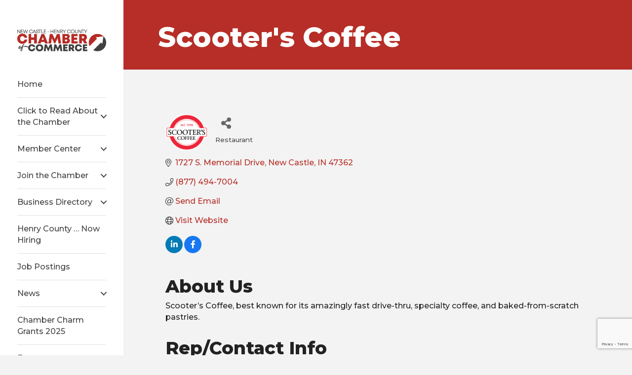

--- FILE ---
content_type: text/html; charset=utf-8
request_url: https://www.google.com/recaptcha/enterprise/anchor?ar=1&k=6LfI_T8rAAAAAMkWHrLP_GfSf3tLy9tKa839wcWa&co=aHR0cHM6Ly9idXNpbmVzcy5uY2hjY2hhbWJlci5jb206NDQz&hl=en&v=PoyoqOPhxBO7pBk68S4YbpHZ&size=invisible&anchor-ms=20000&execute-ms=30000&cb=o10uec9geirz
body_size: 48592
content:
<!DOCTYPE HTML><html dir="ltr" lang="en"><head><meta http-equiv="Content-Type" content="text/html; charset=UTF-8">
<meta http-equiv="X-UA-Compatible" content="IE=edge">
<title>reCAPTCHA</title>
<style type="text/css">
/* cyrillic-ext */
@font-face {
  font-family: 'Roboto';
  font-style: normal;
  font-weight: 400;
  font-stretch: 100%;
  src: url(//fonts.gstatic.com/s/roboto/v48/KFO7CnqEu92Fr1ME7kSn66aGLdTylUAMa3GUBHMdazTgWw.woff2) format('woff2');
  unicode-range: U+0460-052F, U+1C80-1C8A, U+20B4, U+2DE0-2DFF, U+A640-A69F, U+FE2E-FE2F;
}
/* cyrillic */
@font-face {
  font-family: 'Roboto';
  font-style: normal;
  font-weight: 400;
  font-stretch: 100%;
  src: url(//fonts.gstatic.com/s/roboto/v48/KFO7CnqEu92Fr1ME7kSn66aGLdTylUAMa3iUBHMdazTgWw.woff2) format('woff2');
  unicode-range: U+0301, U+0400-045F, U+0490-0491, U+04B0-04B1, U+2116;
}
/* greek-ext */
@font-face {
  font-family: 'Roboto';
  font-style: normal;
  font-weight: 400;
  font-stretch: 100%;
  src: url(//fonts.gstatic.com/s/roboto/v48/KFO7CnqEu92Fr1ME7kSn66aGLdTylUAMa3CUBHMdazTgWw.woff2) format('woff2');
  unicode-range: U+1F00-1FFF;
}
/* greek */
@font-face {
  font-family: 'Roboto';
  font-style: normal;
  font-weight: 400;
  font-stretch: 100%;
  src: url(//fonts.gstatic.com/s/roboto/v48/KFO7CnqEu92Fr1ME7kSn66aGLdTylUAMa3-UBHMdazTgWw.woff2) format('woff2');
  unicode-range: U+0370-0377, U+037A-037F, U+0384-038A, U+038C, U+038E-03A1, U+03A3-03FF;
}
/* math */
@font-face {
  font-family: 'Roboto';
  font-style: normal;
  font-weight: 400;
  font-stretch: 100%;
  src: url(//fonts.gstatic.com/s/roboto/v48/KFO7CnqEu92Fr1ME7kSn66aGLdTylUAMawCUBHMdazTgWw.woff2) format('woff2');
  unicode-range: U+0302-0303, U+0305, U+0307-0308, U+0310, U+0312, U+0315, U+031A, U+0326-0327, U+032C, U+032F-0330, U+0332-0333, U+0338, U+033A, U+0346, U+034D, U+0391-03A1, U+03A3-03A9, U+03B1-03C9, U+03D1, U+03D5-03D6, U+03F0-03F1, U+03F4-03F5, U+2016-2017, U+2034-2038, U+203C, U+2040, U+2043, U+2047, U+2050, U+2057, U+205F, U+2070-2071, U+2074-208E, U+2090-209C, U+20D0-20DC, U+20E1, U+20E5-20EF, U+2100-2112, U+2114-2115, U+2117-2121, U+2123-214F, U+2190, U+2192, U+2194-21AE, U+21B0-21E5, U+21F1-21F2, U+21F4-2211, U+2213-2214, U+2216-22FF, U+2308-230B, U+2310, U+2319, U+231C-2321, U+2336-237A, U+237C, U+2395, U+239B-23B7, U+23D0, U+23DC-23E1, U+2474-2475, U+25AF, U+25B3, U+25B7, U+25BD, U+25C1, U+25CA, U+25CC, U+25FB, U+266D-266F, U+27C0-27FF, U+2900-2AFF, U+2B0E-2B11, U+2B30-2B4C, U+2BFE, U+3030, U+FF5B, U+FF5D, U+1D400-1D7FF, U+1EE00-1EEFF;
}
/* symbols */
@font-face {
  font-family: 'Roboto';
  font-style: normal;
  font-weight: 400;
  font-stretch: 100%;
  src: url(//fonts.gstatic.com/s/roboto/v48/KFO7CnqEu92Fr1ME7kSn66aGLdTylUAMaxKUBHMdazTgWw.woff2) format('woff2');
  unicode-range: U+0001-000C, U+000E-001F, U+007F-009F, U+20DD-20E0, U+20E2-20E4, U+2150-218F, U+2190, U+2192, U+2194-2199, U+21AF, U+21E6-21F0, U+21F3, U+2218-2219, U+2299, U+22C4-22C6, U+2300-243F, U+2440-244A, U+2460-24FF, U+25A0-27BF, U+2800-28FF, U+2921-2922, U+2981, U+29BF, U+29EB, U+2B00-2BFF, U+4DC0-4DFF, U+FFF9-FFFB, U+10140-1018E, U+10190-1019C, U+101A0, U+101D0-101FD, U+102E0-102FB, U+10E60-10E7E, U+1D2C0-1D2D3, U+1D2E0-1D37F, U+1F000-1F0FF, U+1F100-1F1AD, U+1F1E6-1F1FF, U+1F30D-1F30F, U+1F315, U+1F31C, U+1F31E, U+1F320-1F32C, U+1F336, U+1F378, U+1F37D, U+1F382, U+1F393-1F39F, U+1F3A7-1F3A8, U+1F3AC-1F3AF, U+1F3C2, U+1F3C4-1F3C6, U+1F3CA-1F3CE, U+1F3D4-1F3E0, U+1F3ED, U+1F3F1-1F3F3, U+1F3F5-1F3F7, U+1F408, U+1F415, U+1F41F, U+1F426, U+1F43F, U+1F441-1F442, U+1F444, U+1F446-1F449, U+1F44C-1F44E, U+1F453, U+1F46A, U+1F47D, U+1F4A3, U+1F4B0, U+1F4B3, U+1F4B9, U+1F4BB, U+1F4BF, U+1F4C8-1F4CB, U+1F4D6, U+1F4DA, U+1F4DF, U+1F4E3-1F4E6, U+1F4EA-1F4ED, U+1F4F7, U+1F4F9-1F4FB, U+1F4FD-1F4FE, U+1F503, U+1F507-1F50B, U+1F50D, U+1F512-1F513, U+1F53E-1F54A, U+1F54F-1F5FA, U+1F610, U+1F650-1F67F, U+1F687, U+1F68D, U+1F691, U+1F694, U+1F698, U+1F6AD, U+1F6B2, U+1F6B9-1F6BA, U+1F6BC, U+1F6C6-1F6CF, U+1F6D3-1F6D7, U+1F6E0-1F6EA, U+1F6F0-1F6F3, U+1F6F7-1F6FC, U+1F700-1F7FF, U+1F800-1F80B, U+1F810-1F847, U+1F850-1F859, U+1F860-1F887, U+1F890-1F8AD, U+1F8B0-1F8BB, U+1F8C0-1F8C1, U+1F900-1F90B, U+1F93B, U+1F946, U+1F984, U+1F996, U+1F9E9, U+1FA00-1FA6F, U+1FA70-1FA7C, U+1FA80-1FA89, U+1FA8F-1FAC6, U+1FACE-1FADC, U+1FADF-1FAE9, U+1FAF0-1FAF8, U+1FB00-1FBFF;
}
/* vietnamese */
@font-face {
  font-family: 'Roboto';
  font-style: normal;
  font-weight: 400;
  font-stretch: 100%;
  src: url(//fonts.gstatic.com/s/roboto/v48/KFO7CnqEu92Fr1ME7kSn66aGLdTylUAMa3OUBHMdazTgWw.woff2) format('woff2');
  unicode-range: U+0102-0103, U+0110-0111, U+0128-0129, U+0168-0169, U+01A0-01A1, U+01AF-01B0, U+0300-0301, U+0303-0304, U+0308-0309, U+0323, U+0329, U+1EA0-1EF9, U+20AB;
}
/* latin-ext */
@font-face {
  font-family: 'Roboto';
  font-style: normal;
  font-weight: 400;
  font-stretch: 100%;
  src: url(//fonts.gstatic.com/s/roboto/v48/KFO7CnqEu92Fr1ME7kSn66aGLdTylUAMa3KUBHMdazTgWw.woff2) format('woff2');
  unicode-range: U+0100-02BA, U+02BD-02C5, U+02C7-02CC, U+02CE-02D7, U+02DD-02FF, U+0304, U+0308, U+0329, U+1D00-1DBF, U+1E00-1E9F, U+1EF2-1EFF, U+2020, U+20A0-20AB, U+20AD-20C0, U+2113, U+2C60-2C7F, U+A720-A7FF;
}
/* latin */
@font-face {
  font-family: 'Roboto';
  font-style: normal;
  font-weight: 400;
  font-stretch: 100%;
  src: url(//fonts.gstatic.com/s/roboto/v48/KFO7CnqEu92Fr1ME7kSn66aGLdTylUAMa3yUBHMdazQ.woff2) format('woff2');
  unicode-range: U+0000-00FF, U+0131, U+0152-0153, U+02BB-02BC, U+02C6, U+02DA, U+02DC, U+0304, U+0308, U+0329, U+2000-206F, U+20AC, U+2122, U+2191, U+2193, U+2212, U+2215, U+FEFF, U+FFFD;
}
/* cyrillic-ext */
@font-face {
  font-family: 'Roboto';
  font-style: normal;
  font-weight: 500;
  font-stretch: 100%;
  src: url(//fonts.gstatic.com/s/roboto/v48/KFO7CnqEu92Fr1ME7kSn66aGLdTylUAMa3GUBHMdazTgWw.woff2) format('woff2');
  unicode-range: U+0460-052F, U+1C80-1C8A, U+20B4, U+2DE0-2DFF, U+A640-A69F, U+FE2E-FE2F;
}
/* cyrillic */
@font-face {
  font-family: 'Roboto';
  font-style: normal;
  font-weight: 500;
  font-stretch: 100%;
  src: url(//fonts.gstatic.com/s/roboto/v48/KFO7CnqEu92Fr1ME7kSn66aGLdTylUAMa3iUBHMdazTgWw.woff2) format('woff2');
  unicode-range: U+0301, U+0400-045F, U+0490-0491, U+04B0-04B1, U+2116;
}
/* greek-ext */
@font-face {
  font-family: 'Roboto';
  font-style: normal;
  font-weight: 500;
  font-stretch: 100%;
  src: url(//fonts.gstatic.com/s/roboto/v48/KFO7CnqEu92Fr1ME7kSn66aGLdTylUAMa3CUBHMdazTgWw.woff2) format('woff2');
  unicode-range: U+1F00-1FFF;
}
/* greek */
@font-face {
  font-family: 'Roboto';
  font-style: normal;
  font-weight: 500;
  font-stretch: 100%;
  src: url(//fonts.gstatic.com/s/roboto/v48/KFO7CnqEu92Fr1ME7kSn66aGLdTylUAMa3-UBHMdazTgWw.woff2) format('woff2');
  unicode-range: U+0370-0377, U+037A-037F, U+0384-038A, U+038C, U+038E-03A1, U+03A3-03FF;
}
/* math */
@font-face {
  font-family: 'Roboto';
  font-style: normal;
  font-weight: 500;
  font-stretch: 100%;
  src: url(//fonts.gstatic.com/s/roboto/v48/KFO7CnqEu92Fr1ME7kSn66aGLdTylUAMawCUBHMdazTgWw.woff2) format('woff2');
  unicode-range: U+0302-0303, U+0305, U+0307-0308, U+0310, U+0312, U+0315, U+031A, U+0326-0327, U+032C, U+032F-0330, U+0332-0333, U+0338, U+033A, U+0346, U+034D, U+0391-03A1, U+03A3-03A9, U+03B1-03C9, U+03D1, U+03D5-03D6, U+03F0-03F1, U+03F4-03F5, U+2016-2017, U+2034-2038, U+203C, U+2040, U+2043, U+2047, U+2050, U+2057, U+205F, U+2070-2071, U+2074-208E, U+2090-209C, U+20D0-20DC, U+20E1, U+20E5-20EF, U+2100-2112, U+2114-2115, U+2117-2121, U+2123-214F, U+2190, U+2192, U+2194-21AE, U+21B0-21E5, U+21F1-21F2, U+21F4-2211, U+2213-2214, U+2216-22FF, U+2308-230B, U+2310, U+2319, U+231C-2321, U+2336-237A, U+237C, U+2395, U+239B-23B7, U+23D0, U+23DC-23E1, U+2474-2475, U+25AF, U+25B3, U+25B7, U+25BD, U+25C1, U+25CA, U+25CC, U+25FB, U+266D-266F, U+27C0-27FF, U+2900-2AFF, U+2B0E-2B11, U+2B30-2B4C, U+2BFE, U+3030, U+FF5B, U+FF5D, U+1D400-1D7FF, U+1EE00-1EEFF;
}
/* symbols */
@font-face {
  font-family: 'Roboto';
  font-style: normal;
  font-weight: 500;
  font-stretch: 100%;
  src: url(//fonts.gstatic.com/s/roboto/v48/KFO7CnqEu92Fr1ME7kSn66aGLdTylUAMaxKUBHMdazTgWw.woff2) format('woff2');
  unicode-range: U+0001-000C, U+000E-001F, U+007F-009F, U+20DD-20E0, U+20E2-20E4, U+2150-218F, U+2190, U+2192, U+2194-2199, U+21AF, U+21E6-21F0, U+21F3, U+2218-2219, U+2299, U+22C4-22C6, U+2300-243F, U+2440-244A, U+2460-24FF, U+25A0-27BF, U+2800-28FF, U+2921-2922, U+2981, U+29BF, U+29EB, U+2B00-2BFF, U+4DC0-4DFF, U+FFF9-FFFB, U+10140-1018E, U+10190-1019C, U+101A0, U+101D0-101FD, U+102E0-102FB, U+10E60-10E7E, U+1D2C0-1D2D3, U+1D2E0-1D37F, U+1F000-1F0FF, U+1F100-1F1AD, U+1F1E6-1F1FF, U+1F30D-1F30F, U+1F315, U+1F31C, U+1F31E, U+1F320-1F32C, U+1F336, U+1F378, U+1F37D, U+1F382, U+1F393-1F39F, U+1F3A7-1F3A8, U+1F3AC-1F3AF, U+1F3C2, U+1F3C4-1F3C6, U+1F3CA-1F3CE, U+1F3D4-1F3E0, U+1F3ED, U+1F3F1-1F3F3, U+1F3F5-1F3F7, U+1F408, U+1F415, U+1F41F, U+1F426, U+1F43F, U+1F441-1F442, U+1F444, U+1F446-1F449, U+1F44C-1F44E, U+1F453, U+1F46A, U+1F47D, U+1F4A3, U+1F4B0, U+1F4B3, U+1F4B9, U+1F4BB, U+1F4BF, U+1F4C8-1F4CB, U+1F4D6, U+1F4DA, U+1F4DF, U+1F4E3-1F4E6, U+1F4EA-1F4ED, U+1F4F7, U+1F4F9-1F4FB, U+1F4FD-1F4FE, U+1F503, U+1F507-1F50B, U+1F50D, U+1F512-1F513, U+1F53E-1F54A, U+1F54F-1F5FA, U+1F610, U+1F650-1F67F, U+1F687, U+1F68D, U+1F691, U+1F694, U+1F698, U+1F6AD, U+1F6B2, U+1F6B9-1F6BA, U+1F6BC, U+1F6C6-1F6CF, U+1F6D3-1F6D7, U+1F6E0-1F6EA, U+1F6F0-1F6F3, U+1F6F7-1F6FC, U+1F700-1F7FF, U+1F800-1F80B, U+1F810-1F847, U+1F850-1F859, U+1F860-1F887, U+1F890-1F8AD, U+1F8B0-1F8BB, U+1F8C0-1F8C1, U+1F900-1F90B, U+1F93B, U+1F946, U+1F984, U+1F996, U+1F9E9, U+1FA00-1FA6F, U+1FA70-1FA7C, U+1FA80-1FA89, U+1FA8F-1FAC6, U+1FACE-1FADC, U+1FADF-1FAE9, U+1FAF0-1FAF8, U+1FB00-1FBFF;
}
/* vietnamese */
@font-face {
  font-family: 'Roboto';
  font-style: normal;
  font-weight: 500;
  font-stretch: 100%;
  src: url(//fonts.gstatic.com/s/roboto/v48/KFO7CnqEu92Fr1ME7kSn66aGLdTylUAMa3OUBHMdazTgWw.woff2) format('woff2');
  unicode-range: U+0102-0103, U+0110-0111, U+0128-0129, U+0168-0169, U+01A0-01A1, U+01AF-01B0, U+0300-0301, U+0303-0304, U+0308-0309, U+0323, U+0329, U+1EA0-1EF9, U+20AB;
}
/* latin-ext */
@font-face {
  font-family: 'Roboto';
  font-style: normal;
  font-weight: 500;
  font-stretch: 100%;
  src: url(//fonts.gstatic.com/s/roboto/v48/KFO7CnqEu92Fr1ME7kSn66aGLdTylUAMa3KUBHMdazTgWw.woff2) format('woff2');
  unicode-range: U+0100-02BA, U+02BD-02C5, U+02C7-02CC, U+02CE-02D7, U+02DD-02FF, U+0304, U+0308, U+0329, U+1D00-1DBF, U+1E00-1E9F, U+1EF2-1EFF, U+2020, U+20A0-20AB, U+20AD-20C0, U+2113, U+2C60-2C7F, U+A720-A7FF;
}
/* latin */
@font-face {
  font-family: 'Roboto';
  font-style: normal;
  font-weight: 500;
  font-stretch: 100%;
  src: url(//fonts.gstatic.com/s/roboto/v48/KFO7CnqEu92Fr1ME7kSn66aGLdTylUAMa3yUBHMdazQ.woff2) format('woff2');
  unicode-range: U+0000-00FF, U+0131, U+0152-0153, U+02BB-02BC, U+02C6, U+02DA, U+02DC, U+0304, U+0308, U+0329, U+2000-206F, U+20AC, U+2122, U+2191, U+2193, U+2212, U+2215, U+FEFF, U+FFFD;
}
/* cyrillic-ext */
@font-face {
  font-family: 'Roboto';
  font-style: normal;
  font-weight: 900;
  font-stretch: 100%;
  src: url(//fonts.gstatic.com/s/roboto/v48/KFO7CnqEu92Fr1ME7kSn66aGLdTylUAMa3GUBHMdazTgWw.woff2) format('woff2');
  unicode-range: U+0460-052F, U+1C80-1C8A, U+20B4, U+2DE0-2DFF, U+A640-A69F, U+FE2E-FE2F;
}
/* cyrillic */
@font-face {
  font-family: 'Roboto';
  font-style: normal;
  font-weight: 900;
  font-stretch: 100%;
  src: url(//fonts.gstatic.com/s/roboto/v48/KFO7CnqEu92Fr1ME7kSn66aGLdTylUAMa3iUBHMdazTgWw.woff2) format('woff2');
  unicode-range: U+0301, U+0400-045F, U+0490-0491, U+04B0-04B1, U+2116;
}
/* greek-ext */
@font-face {
  font-family: 'Roboto';
  font-style: normal;
  font-weight: 900;
  font-stretch: 100%;
  src: url(//fonts.gstatic.com/s/roboto/v48/KFO7CnqEu92Fr1ME7kSn66aGLdTylUAMa3CUBHMdazTgWw.woff2) format('woff2');
  unicode-range: U+1F00-1FFF;
}
/* greek */
@font-face {
  font-family: 'Roboto';
  font-style: normal;
  font-weight: 900;
  font-stretch: 100%;
  src: url(//fonts.gstatic.com/s/roboto/v48/KFO7CnqEu92Fr1ME7kSn66aGLdTylUAMa3-UBHMdazTgWw.woff2) format('woff2');
  unicode-range: U+0370-0377, U+037A-037F, U+0384-038A, U+038C, U+038E-03A1, U+03A3-03FF;
}
/* math */
@font-face {
  font-family: 'Roboto';
  font-style: normal;
  font-weight: 900;
  font-stretch: 100%;
  src: url(//fonts.gstatic.com/s/roboto/v48/KFO7CnqEu92Fr1ME7kSn66aGLdTylUAMawCUBHMdazTgWw.woff2) format('woff2');
  unicode-range: U+0302-0303, U+0305, U+0307-0308, U+0310, U+0312, U+0315, U+031A, U+0326-0327, U+032C, U+032F-0330, U+0332-0333, U+0338, U+033A, U+0346, U+034D, U+0391-03A1, U+03A3-03A9, U+03B1-03C9, U+03D1, U+03D5-03D6, U+03F0-03F1, U+03F4-03F5, U+2016-2017, U+2034-2038, U+203C, U+2040, U+2043, U+2047, U+2050, U+2057, U+205F, U+2070-2071, U+2074-208E, U+2090-209C, U+20D0-20DC, U+20E1, U+20E5-20EF, U+2100-2112, U+2114-2115, U+2117-2121, U+2123-214F, U+2190, U+2192, U+2194-21AE, U+21B0-21E5, U+21F1-21F2, U+21F4-2211, U+2213-2214, U+2216-22FF, U+2308-230B, U+2310, U+2319, U+231C-2321, U+2336-237A, U+237C, U+2395, U+239B-23B7, U+23D0, U+23DC-23E1, U+2474-2475, U+25AF, U+25B3, U+25B7, U+25BD, U+25C1, U+25CA, U+25CC, U+25FB, U+266D-266F, U+27C0-27FF, U+2900-2AFF, U+2B0E-2B11, U+2B30-2B4C, U+2BFE, U+3030, U+FF5B, U+FF5D, U+1D400-1D7FF, U+1EE00-1EEFF;
}
/* symbols */
@font-face {
  font-family: 'Roboto';
  font-style: normal;
  font-weight: 900;
  font-stretch: 100%;
  src: url(//fonts.gstatic.com/s/roboto/v48/KFO7CnqEu92Fr1ME7kSn66aGLdTylUAMaxKUBHMdazTgWw.woff2) format('woff2');
  unicode-range: U+0001-000C, U+000E-001F, U+007F-009F, U+20DD-20E0, U+20E2-20E4, U+2150-218F, U+2190, U+2192, U+2194-2199, U+21AF, U+21E6-21F0, U+21F3, U+2218-2219, U+2299, U+22C4-22C6, U+2300-243F, U+2440-244A, U+2460-24FF, U+25A0-27BF, U+2800-28FF, U+2921-2922, U+2981, U+29BF, U+29EB, U+2B00-2BFF, U+4DC0-4DFF, U+FFF9-FFFB, U+10140-1018E, U+10190-1019C, U+101A0, U+101D0-101FD, U+102E0-102FB, U+10E60-10E7E, U+1D2C0-1D2D3, U+1D2E0-1D37F, U+1F000-1F0FF, U+1F100-1F1AD, U+1F1E6-1F1FF, U+1F30D-1F30F, U+1F315, U+1F31C, U+1F31E, U+1F320-1F32C, U+1F336, U+1F378, U+1F37D, U+1F382, U+1F393-1F39F, U+1F3A7-1F3A8, U+1F3AC-1F3AF, U+1F3C2, U+1F3C4-1F3C6, U+1F3CA-1F3CE, U+1F3D4-1F3E0, U+1F3ED, U+1F3F1-1F3F3, U+1F3F5-1F3F7, U+1F408, U+1F415, U+1F41F, U+1F426, U+1F43F, U+1F441-1F442, U+1F444, U+1F446-1F449, U+1F44C-1F44E, U+1F453, U+1F46A, U+1F47D, U+1F4A3, U+1F4B0, U+1F4B3, U+1F4B9, U+1F4BB, U+1F4BF, U+1F4C8-1F4CB, U+1F4D6, U+1F4DA, U+1F4DF, U+1F4E3-1F4E6, U+1F4EA-1F4ED, U+1F4F7, U+1F4F9-1F4FB, U+1F4FD-1F4FE, U+1F503, U+1F507-1F50B, U+1F50D, U+1F512-1F513, U+1F53E-1F54A, U+1F54F-1F5FA, U+1F610, U+1F650-1F67F, U+1F687, U+1F68D, U+1F691, U+1F694, U+1F698, U+1F6AD, U+1F6B2, U+1F6B9-1F6BA, U+1F6BC, U+1F6C6-1F6CF, U+1F6D3-1F6D7, U+1F6E0-1F6EA, U+1F6F0-1F6F3, U+1F6F7-1F6FC, U+1F700-1F7FF, U+1F800-1F80B, U+1F810-1F847, U+1F850-1F859, U+1F860-1F887, U+1F890-1F8AD, U+1F8B0-1F8BB, U+1F8C0-1F8C1, U+1F900-1F90B, U+1F93B, U+1F946, U+1F984, U+1F996, U+1F9E9, U+1FA00-1FA6F, U+1FA70-1FA7C, U+1FA80-1FA89, U+1FA8F-1FAC6, U+1FACE-1FADC, U+1FADF-1FAE9, U+1FAF0-1FAF8, U+1FB00-1FBFF;
}
/* vietnamese */
@font-face {
  font-family: 'Roboto';
  font-style: normal;
  font-weight: 900;
  font-stretch: 100%;
  src: url(//fonts.gstatic.com/s/roboto/v48/KFO7CnqEu92Fr1ME7kSn66aGLdTylUAMa3OUBHMdazTgWw.woff2) format('woff2');
  unicode-range: U+0102-0103, U+0110-0111, U+0128-0129, U+0168-0169, U+01A0-01A1, U+01AF-01B0, U+0300-0301, U+0303-0304, U+0308-0309, U+0323, U+0329, U+1EA0-1EF9, U+20AB;
}
/* latin-ext */
@font-face {
  font-family: 'Roboto';
  font-style: normal;
  font-weight: 900;
  font-stretch: 100%;
  src: url(//fonts.gstatic.com/s/roboto/v48/KFO7CnqEu92Fr1ME7kSn66aGLdTylUAMa3KUBHMdazTgWw.woff2) format('woff2');
  unicode-range: U+0100-02BA, U+02BD-02C5, U+02C7-02CC, U+02CE-02D7, U+02DD-02FF, U+0304, U+0308, U+0329, U+1D00-1DBF, U+1E00-1E9F, U+1EF2-1EFF, U+2020, U+20A0-20AB, U+20AD-20C0, U+2113, U+2C60-2C7F, U+A720-A7FF;
}
/* latin */
@font-face {
  font-family: 'Roboto';
  font-style: normal;
  font-weight: 900;
  font-stretch: 100%;
  src: url(//fonts.gstatic.com/s/roboto/v48/KFO7CnqEu92Fr1ME7kSn66aGLdTylUAMa3yUBHMdazQ.woff2) format('woff2');
  unicode-range: U+0000-00FF, U+0131, U+0152-0153, U+02BB-02BC, U+02C6, U+02DA, U+02DC, U+0304, U+0308, U+0329, U+2000-206F, U+20AC, U+2122, U+2191, U+2193, U+2212, U+2215, U+FEFF, U+FFFD;
}

</style>
<link rel="stylesheet" type="text/css" href="https://www.gstatic.com/recaptcha/releases/PoyoqOPhxBO7pBk68S4YbpHZ/styles__ltr.css">
<script nonce="8Bk5rKgmUBiF2m5qbr2_RQ" type="text/javascript">window['__recaptcha_api'] = 'https://www.google.com/recaptcha/enterprise/';</script>
<script type="text/javascript" src="https://www.gstatic.com/recaptcha/releases/PoyoqOPhxBO7pBk68S4YbpHZ/recaptcha__en.js" nonce="8Bk5rKgmUBiF2m5qbr2_RQ">
      
    </script></head>
<body><div id="rc-anchor-alert" class="rc-anchor-alert"></div>
<input type="hidden" id="recaptcha-token" value="[base64]">
<script type="text/javascript" nonce="8Bk5rKgmUBiF2m5qbr2_RQ">
      recaptcha.anchor.Main.init("[\x22ainput\x22,[\x22bgdata\x22,\x22\x22,\[base64]/[base64]/MjU1Ong/[base64]/[base64]/[base64]/[base64]/[base64]/[base64]/[base64]/[base64]/[base64]/[base64]/[base64]/[base64]/[base64]/[base64]/[base64]\\u003d\x22,\[base64]\\u003d\\u003d\x22,\x22wphhHQFjWUNGTFtxMHLCsU/Cg8KPMi3DgD/DgQTCoyTDkg/[base64]/w4txJsOGBMKOVTtmQDFew7bDhcOewohXwq7DuAA3woUWwp/ClDPChjxIwpHDiQLCusK8VCRlYxTCj8KzbMO3wpURaMKqwqHCvynCmcKjO8OdEA/DthcKwrXCgD/[base64]/DnlgfP8OLw6lqRMKvNRbCkGXDmgdBw49MMR3DqsK/wqw6wp/DoV3DmlxbKQ1FNMOzVQk+w7ZrEsOIw5dswq5tSBsQw4IQw4rDpcOsLcOVw5XCuDXDhk8iWlHDl8K+NDthw4XCrTfCh8KlwoQBeCHDmMO8CGPCr8O1PHQ/[base64]/[base64]/wqHDmQsvw5Bew5fCg8KIBMKwIsOxGTNPwrZAW8OXIG4Uw7bDqkzDnGRMwpxbHxPDvsKiPU5PJBXDosOSwr4IbsK+w6fCsMOjw7TDkzEucFjCuMK6wpTDpFgOwqPDhMKywpE2wp/DrMKUwpDClsKfeBobwrrCtnHDmAoKwr/[base64]/LsOswrPDuBtFwrV/[base64]/Dknsaw4ZfVhzCt8KySAMpwr0IVcO8ccOMwqjDn8KoVHJJwqAZwo4GB8Orw50bHsKTw70VdMKFwptvd8OowqkBPcKAIsO1J8O6N8O9ecOIPwfCh8Kew4pjwoTDkAvCoXLCnsKPwq8ZV0YHFXXCpcO8wp7DpgrCoMKpQsK1OxMub8Kowr1yMsOXwpIYQsObwoZ/fcKCLMKvw7NWOMKpIsK3wrXDnFEvw44GUDrDv3PCtcOewqrDnDRYGSrDusK9wqIFw5vCvMOvw5rDnXjCii07OlcCAMKdwq95e8KcwoDCosKYQsK9McKlwrBnwq/CkUDCjcKLfnszKBnDtMOpK8OewrHDscKmaRbCrTnDsRlnw6TCmcKvw5oRwprCu0bDmUTDnTd/QVEmLcK9DcOsdsOXw5MmwoM/KwTDrGEWw61RBwbDuMO7wqobX8OywppERlVmw4FOw4gXEsOqZyfCm0o6QcKUDCwmN8K4wpw+wobDmsOcBXfDgFjDngjCj8K2Fi3Cv8OYw5jDkH7DncOtwr/DlgV3wp/CtcOoJ0RSwqAwwr5eXRHDpUV4P8OVwqN9wpHDoUs1woxYW8O5T8KswqPCssKRwqXCoSQJwoRqwo/CssOewrfDtVjDvcOoSMKqwqPCpw1rJAkWQRPCr8KNwqNow4x4w7YhLMKvCcKEwqvDni/CuwUVw7JzGU/Dv8KWwo1gKVt7BcKswo8aW8OhVGlJw6YDwo9RKzrCiMOlw53CtcKgFS1bwrrDocKewo3DvS7DvGvDrV/Ch8OIwopww6M4w7PDnS7ChT4twrEsLAzDi8K3MTDDr8K0dj/CrcOKTMK0ThHDlsKEw7nCmH8VBsOWw6PCkQkWw6N7wq3Cljw8w4U0ajx3bsO+wphyw5scw5UMEh1zw6Iww55oT312B8Ouw7fDlk52w5tnDE46VFnDmsKMw4ZSXcO9J8KrLsOCBsKdwq/Cj2gmw5fChcKmEcKTw6l+L8ORViJ+JWFrw71GwpJZPMOlD3zCsRFWLMOLwpzCisOQw6ojXAzCgsOQEEdvL8O7wrLCsMKGwpnDsMOgw4/CosKCw6fCoA1PMMKow4oudyBWw6nDji3CvsOBwpPDtMK4FcOSwprDr8KOwp3Crl1swr0DLMOJwqVOw7Efw7LDssKiJ0vCngnChhBFwrIxPcO3wrTDmcK4csOFw5LDisKvw6xCPnPCk8K3wr/Dr8KOREPDgABrwpDDg3ASw5XCqizCi1lII3h5TsKNY2NZB2nDr3nCj8O2woLCoMO0KBLCtWHCvB08ajDClMOqwqpTwop+w61uwr5OM0XCrELCjcOHHcO+esKrNBx6woHCoE1Uw7DCqmXDvcOmV8KiPlrCqMO4w63Dm8OXw5hSw7zCtsO/w6LDq1R6w6srFSXDnMK0wpDCscKCRSwGPTktwrYpQsKewoNdf8OqwrTDocOlwoXDiMK3woZCw7DDu8Olw6duwq1twr/CjBUVWcKKS3RAwqnDi8OjwrYJw6RYw6XDnDoCbcKeEsKYHUQ/XHV+eS47YlbCjQnDoFfCqsKSw6VywqzCicKmA19CN3huwrEif8OTwqHDhcKnwqB/Z8OXwqtxXMKRw5led8O+HDDChcKlaz3CiMOxcGcOEMOZw5B6ckNHBXzCjcOEf1EEABfCs20Ww7HChQpLwq3CqwDDqzdQw4nCosOGfwfCu8OAdcOAw4x0eMOswpdgw45dwrvCqsOawpcCQ1fDucOuJigowrfCuCFSF8O1CS3DuUcdYmzDtMOeYErCs8Kbw5tawq/CoMKnC8OjY3zDjcOOPy9KOEQ8AcOKIF0ow5JwHsKIw7/CiF1pL2nCqxjCoRATDMKBwo9pU085b0LCi8KSw5QyCMKpdcOYShsOw6ZvwqnClRLChsKGw7vDv8K2w53CgRwawq/DpxYNw57Dp8KhRMOXw5bCg8K9I0rCtsKME8K/ccKvwogjLMOsbVjDjsKGDx/DjsOHwq/DgsOYDMKOw67DpWbCuMOuUMKYwpsjNSLDmcOrE8OtwrVIwqxnw6pqSMK1TDJPwpV2w44mO8KUw7vDpXApV8O2fQhJw4PDp8OYwpU1w5AjwqYdwqzDqsKrU8KmT8O7wqp4wo/CtFTCpcOHDl57fcOxNsK7DUpyCT7CssOqasO/[base64]/dsOxw6HCl8KJQcO7w5nCsMKZwqvDswUzKcOow5TDp8OUw4k/[base64]/Dmm51DB7DizbCtiPChAUswpxTGMOcw5lQL8OPdsK2B8ONwoxKJW/[base64]/DkQUcBMOuw6/CiH5rwrbCncOrLghYw5BbwrDCucOxwrAROcKmwrctwr7Ds8OyFcKGIcOdw7s/JDjCicOYw58/Iz/[base64]/Dhn/Dp8KswpkTwpbClFnDgcOVw7wIf0Mjwp8fw6rCr8KzQMKqwqTDjcK4wrUYw6DCncOiwps/BcKHw6cnw6PClRkiMxsWw7rCj34vw5rDkMKyMsOnw41hVcOtL8O4wrQvw6HDo8K9w7zClhXDtQrCsHfDpjfDhsOdfWnCrMOPw5NvOGLDlgfDnn/DtzjCkF4Bwp7DpcKMDnFFwrx/wojCksOvwo0qUMO+QcKbwpk6w55iBcKjw5vCl8Kpw4dld8KoWTbCtWzDvsKIXw/Cizp/[base64]/[base64]/DrMKfw7loP8Oywq3DnV0dDcOrwqjCocOWw5bDil4ycsKKTcKgwoUmGWw3w4U7wpjDqMKowrw0fg/[base64]/[base64]/CkFnDusO7woddwpJQWR7CusOuw4E7IyfChCrDmSl/IsOOwobDgxAcwqTCpcOKFQQ8w7TCs8OjUkjCo3RVw4ZlccKqXMKiw47CnHfCqMK3woLCi8KjwrhUWsOQwonCkDkqw4TCicOzbzPCuzxsAmbCvGjDtcKGw5szLTTDqjPDt8KHwrgjwoXDnl7DlD9Hwr/DuD/Co8OgNHABHk/[base64]/[base64]/Dl8OiMkHDuXrDq1lqwrduBxvCiEsDw6LDmDFzwpLCpsOzw7/[base64]/QcOwwpjDt8OUwo3CiAF3wqc/BR3DlxbCkzHDk8KRUSM4wqPDosOmw6PCu8KQwrfCtcK2GQLCr8KcwoHDiXgWw6TCtn7DiMOcXsKYwr7Ch8Kxdy3DqBnCp8K/[base64]/DvlDDrWgxScKJNxDCtcOjFFd/MHTDmMOtwqXCiQoxDcK5w7LCpmJYVAbCuA7Dm014w4x5DsOCworChcKxWgMmw6vCvQXCrxNiwqIrw7fCnF07PzcdwqLCnsKYNsKgJjvDiXrCisK9wpDDkEVdVcKQXXfDkC7CgcOrw7dGeWzClsK/Q0cjHQHChMOLwp5Ww6TDsMOPw5LChcOvwpvCrBLCi2QMWWFMw7HCucO5GDLDgMOhwqZjwoPDgsOawo/Cl8O3w6XCvcOowrLCmMKODMOhM8K0wpDCpFx3w63ClAltesO1KlkiPcOLw4FJwrZ7w4jDpcO5Fkl7w7UCTMOMw7Z+w5jCt0/CrXbCpWQiwqXDm1dJw6YNaFnCtA7DiMO1Z8KYciAFJMK0acOJaBHDnhHCv8KQexTDqsOcw7zCgy0VfMOOasOhw4Avf8OIw5/DtRQ/[base64]/Sh/CtsOowqPDksOvWzLCkyUMRMK1w7vClXPChmrCmT/[base64]/Dh8OawpHCucK2w7PDs8KPwqJkwrDDqw8vwqMSDBZPXsO7w7fDnnLCoAPDsilHw4TDkcOZVHjDvXlDUgrClG3DoBMlwpdowp3Ds8Ktw6/CrljDhsKcwq/CkcO0wokRMcOCPsKlGAdva3cqccOmw5JEwoQhwo8Qw4Vsw41/w5x2w4PDiMKEXBxQwqAxe0LCosOEPMKMwqbDrMKeGcOVSC/Dng/DkcK8VyfDg8OnwqHCj8KwesOTdsKtJ8KhThTDgsKDSx8GwqJYNsOow6kJwpvDvcKlahVRwroAG8KtVcK9DgjDhGDDv8KNNsOXTcOXcsKkT3Niw7k0w4ELwr9eWsOtw6rCr1/DssOWw5/Cj8KQw5vCucKhw6nCncOQw7/DiBNETFdGcMK8wrIkfXjCrxXDjA/Cm8KwP8KmwrIiWMKjLsKuTMK2QHtmN8O0E0wyFzDCgjnDlCBoacOPw5XDt8OWw4YDDm7DpF8+wojDuDDCnBp9wovDgMKYOCXDhgnCjMKgMXHDsmjCq8OjHsOuWsKsw73DvMKawq0bw5zChcOwdA/CmTDDnmfCvmtJw7DDh0IlYm8FKcOwZsKRw7XCpcKBNMOswro0CcOuwpTDsMKJw4vDnMKRw4nCqjrDnx/CjHI8DlrDvmjCgQrChsKmJ8O1JxEndE/Dh8OPHVjCtcK9w7/Do8OTOxANwr7DsyLDpcKIw5pHw7RpO8KzZ8OnXcKaJAHDpG/ChMOyAmxpw4dNwoVFw4bDrF0lPUEbBsKvwrF+ZS7CiMKzW8KhO8K0w5Fcw6bDiyPCglzClCTDh8KTfsKtL09PHR9/fcKuNsO/LsOzJXEAw4HCsmnDrMOVXcKSwqHCusOrwpZ9ScKswqbDpyjCsMK/[base64]/CpjrCl8OnEMKQaE/CvHEJT8KHwpBww6d8wr/DocOEwpfChcK/OsObYw7Dj8OmwpXCg3dRwrAqasKmw7YVdMO+LEzDnknCuCQpKMK9e1rDhsK2wqjChxbDvzjCj8O3R2Npw4rCmy7Cqw7CsTRyd8OXXsO4fh3CpMKgwqPDtMK9ZAzCkTYRBsOFMMKRwoJhw5TCv8OULsO5w4jCnyzCsUXCnDIJcsO/CA8Gw4vDhiByXMKjwovCsnLDtQckwq1sw78MCE/CoEnDpEHCvwLDlVrDrwLCq8Otw5NJw6lFw4PCn2Ndw71vwrrCtV/[base64]/[base64]/Ckj8awpUYwqR1w4/Dhg10RMKlw7fDm8OObHkQWsKVw70kwoPChyNnwpjCg8OUw6XCkcKpw5vDuMKuFsO4w79dwqYZwotmw5/CmCo8w7DCqyTDsG7DsEx3NcOcwopIw4UMDsKdw5bDucKcSQXCnSQjbQTDq8KFDcK6wpjDty3CiWAxfMKvw6k/w69aKwo2w5PDhcKwWcO1esKKwqgrwpzDnGfDsMKAJxPDuAfCscOPw7t3YBfDnUtbwpUPw7JtFULDtcK2w4RgKG7CkMKKZhPDthI7woXChjDCiU/DtxU7woPDjxvDvzgnAH1Kw4/CsCXChMK5QRU5bMKQXlPCjcO4wrbDrjrCq8O1AEcPwrFOwrtoexDCiBfDjMOVw4Itw4XCsDHDu1txwrHChFpIKmBkwo8ewpTDt8OIwrQDw7F5TMO6XkQeEyxfY33CtsKzw5ANwo5/w5bDvsOzOsKqLsKMUE/CvDLDscOPXl4PPVQNw4oQOkjDrMKgZcKvwrPDi1zCv8K/[base64]/DkMK2YG7Cp8OYw79GdMKXPsKRfcKYBcOLwqtGwpbCvQACwr1Kw7XDgx5PwqLCsHw8wqXDsCZ4I8O5wo1Xw4bDum3CmkYxwrrCuMOSw6zCv8OGwqEHPmt1AUjChkwKCsKzbCHCm8K3UnRtacOHw7oUDwpjfMOMw5PCrADDgsOsFcO/ZsO7YsKPw5QoOhQsSwwNWDgxwqnDgU0BHANpwr91w7gdwp3DjB9sFDF/KWXCvMKgw4JEYysfNsOuwqDDixTDjMOTO0TDnjtWMzgPwqPCvSkXwosmQk7Cp8O8w4LCsxDCgR/DtC8Yw6rDg8KZw5oMw79kbXrCmsKkw7LCjcOfacObHcOhw5xcwogGWCzDt8KqwpvCoBUSWFbCvsO5U8Kxw7xOwqHCvUhIM8OQIMKdPUrCuGApPkbCvXzDj8O9wp0dSMKVeMKTw4JCM8K0O8Knw4/CuX/Di8OZwrQvM8O7Smo7IMOywr7Cv8K7w5rChkRNw6V8w4/Dm2ccax9/w4/ChSXDm18KZTsAaRR9w6TDsxJWJzd5esKOw50kw73Cq8OUGcOuwqRNA8KzCMKFcWFow6PDi1zDtcK9wrbCpXLCpHvDsCoJSGE1QywrS8KWwpJrwotEAwMNw6bCiSRDwrfCpV1pwrEaIlPDlhYFw5/DlsK3w7BBTHPCv03DlsKuGsKBwpXDhFgfMMOmwrzDrsO2G2olwojDtMOeVsO7w5rDsD/Cin1kS8KowpfDucODWMK4wrB7w5oiCVrCj8KUF0FHLDnDkGrDlMKQwonCjMK8w7/DrsO1bsODw7bDmgbCnlPDoGgWwoLDl8KPesOnJ8K8FWUpwp1sw7c8agXCnxxYw7DDlyLCs1krwrrDvULCunp4w63Cv3Auw7FMw7bDoi3Drx8twobDhWxpLy1rXVvClSZhOcK5VEPCpsK9XsOswqQjC8K/wrbDk8O7wrXCh0jCsylgYR42Jio4wrnDpRN9ejTDpWh2wqbCvsOWw4hMTsOpwo/DihsfCMK3DRHCs3vCgh4WwpfCgcO9Ez9vw7zDpC3ClsOoO8Kiw7oWwrQcw5ReVsO+AsKSw7HDs8KXSzF5w4rDm8Kkw5YIU8OOw6HClCXCqMKGw7w0w6bCvMKNwoXCl8KJw6HDp8KFw6J5w5LDgcOhTUAWEMKkw73DqMO/w5RPGgc2wrlWf0fDuwTDvcOVw7DCg8KJVMKDYhzDhSUPwrZ4w49Cw5nDlyLDt8OxfhPDtGLDosKywpPDnRvDpGnCg8OawphOHSDCtV0ywpljw71qwoYfEMOuUjAQw5DDn8K+w6vCtn/DkQLDoTrCjV7CmkdaScO7K2FgH8OGwr7CliUWw73ChC/DuMKsM8K6IQTDhMK2w7/CmyrDiRg7wojCuwIBYWJhwphINcOdFsOkw6jCsUbCrUrCqsKfdMKeCgh+QxIuw4/[base64]/DucKsE8OcczvCp8OiTMO/w5dWV8Krw5LCgUhYwoERWywxwr7DrELDksOFwpbDsMKMECJIw7rDlcKZwqrCrnXDvgF1wq03ZcK4dsOOwqvCjcKcwpzCql3CpcOsX8KVOMOMwoLDlnkARRlyV8Kia8KGJcKNwr/CgsOfw6Enw79Iw4/ChBUNwrvCq0PDh1XChFzCpEZ/w7vDjMKuMcKZwptBRQQpwrXCsMO/aX3Cv21VwqE3w4VfCsK9VEJzTcKZEkfDqBw/wp4iwpfDgMOdbMKYHsOYwoBzw7vCgsKQTcKIYsKAY8KmDEQIwoDCj8KALRjDuxzCu8K3Xl4Ebg0aGl/CtMO9I8Kbw5Z4DcKnw6xtNVzCjAHCg3HDkH7CksOgeBXDo8OIMcKiw7kpScKzfQjCtsKhaxExZ8O/ZgxiwpdKfsKuIg7CkMOvw7fCkAU2BcKzQQ8Vwpg5w4nCisOwKsKucMOvw4Zrw4/Ck8Kfw5/DpWY6AsO2woZfwoTDqRsIw5zDiHjClsKmwoYcwrPDqA3DvRVjw550RMKGw5jCtGfDscKMwrXDscOpw5USAMOBwohhMMK7VMKJfsKKwrjDszdnw6FzS0IlVDwbSy/Dt8KkMlbDpMOlTMORw5DCuRzDrMKFeDInJ8OkHAgpRcKbKnHDjVwBM8Kzwo7DqMKXNgvDonXDtMKEwpnCm8KCIsKcwpfCrlzCusKbw4I7w4IACFPCnTUkw6BLwpFZfXNOwpvCucKTO8O8V3zDukcMwoXDjcOLw4/DuXJHw67DjMOdXMKReRdTdTzDjHcWPMKxwpzDsWgQLUJyeR7Cl0bDnEYNwqY+KEfCohTDjkB7a8OIw5HCnl/DmsOvZ1Jqw6J7V2BDwqLDt8OPw6JnwrMkw6Znwo7Cow4fUHjClm8bNcK7IcKRwofDpSPDgDzCvCoFUMKuwr1OCDPDisO/wr/CmjTCucO3w4jDm2FeAxjDqRLDh8KhwqJ1w4rCn0xswrHDolgnw4bCmVEfMcOeZ8KnOMKEwrBbw6zCusO7anvCjTnDkSvDlWzDrUXDlkDCnRPCqMKJEMORPsOeIsOdaWbCkCJiw6vDhjcjfGgPNT/[base64]/Cq1fDm8KywqDDjMOFXMKlw53DicOcw7s9C8K1L8O9w48PwqZWw5x+w7VcwrfDv8Kqw5fDk3MhT8KhPMO4w4VXwo3CusKcw7MYWQFQw5nDoGpSAgPCmVgFCcOawr8HwonCiz5qwq/DvgXDrMOLwrLDi8KZw47DusKbwptJBsKHHznDrMOuRMK3YcKGw6dcwpLDmXEhwq7DgHRtw5rDq316dhHDl0jCpsKiwqHDqsOVwoVBFA9bw6/CuMOgUsKUw4cbwqrCvsOyw4rDqMKjK8Knw4XClVw4w4QGXSg4w6o3ecKOXjgMw5wawrrCqmU/wqLCpMKzGDY4WgbDlAnCssOQw5nDjMKmwrtFGmlNwpfDjgDCj8KOUVNywoXDhsOrw4EDPXQnw7rCg3LCmcKWw5cNUcKvE8KiwrrCslHCqcOkw5puwo8GXMOVw4ZDEMKcw7XCqcOmwr3Dq0vChsKawpxtw7BSwqcxJ8OFwpR/w67CtjJCX0vCocOFwoUHYxRCw5DDhkzDh8Kpw4kZwqXDoDbDmx5kZkXDgk/DiGM0bGXDkjTCs8KYwoXCgcKpw7wrW8OCd8OHw5TDtQTCsUnDgD3DmgDCoF/CmcOxwrlBwq5rw6ZSSD/CkMOkwqTDp8Kow4/[base64]/CtUorw53Dt8Oiw4VfXcOzc8OUwosswrvChCbDgsO1w5LCucKowrQJPMOGwr0uLcO/[base64]/CqSLCj8KtU1w3wqnDtFkswp7DgcOYwqjCssOJHRPCrSLDkybDiUByI8OxLRgBwobCssOKUMOCBztTbMKrw4pJw5nDu8O/LcK2TkzDgk/[base64]/[base64]/w6PDt2kow5TDmTVFUgTDmRXCmjvDh8KDK8OIwrkTKi3CgyPCrwfCijLCv3gFwqtFw75Bw7TCphvDvmTCncO7Z3DCrHXDisK3PcKyGQRIHWfDhXUAwqrCv8K8w7/CocOgwrrDsxjCoWvCiFrDlCLDqsKsB8KSwp4ww6k/K2JJwqvCr0tkwrsJLlJxw6lLLsKjKSDDvXhPwqUWRMK+DMKswr86w5zDoMO0JMOrLsOcXWo0w7/[base64]/CgsOiUsKQQkAjwp9RR8OZwptUIsKoLsOkw6ISw4LCiHADP8KfOMKkKGfDtMOKH8O0w4vCswIzN3RiIHYwHCM9w6LChT9PNcOCw4fDiMOgw7XDgMOudMOKwrHDp8ONw6TDkwc9VcOHdlvClsOzw5JTwr/DssOuY8K1QRDCgBbCvmUww5PCs8KFwqNDOWJ5YcOPDg/DqsOawojDkEJFQcOZdn/DlFxvw4HCoMOHaVrDmS15w7bCtVjCuHVqfkfCoj5wH14cbsKBw6PDoB/DrcK8YnU+wpRvwr/[base64]/ChXPCt20ePcKYKg55JcKGP8Kzwq3DnMOFUWdmwqTDlMOOwoEYw7LDr8KOEm3DkMKzRj/Drl8vwqk7TMKTa2txwqUrwp8EwqPDqAfChBJ4w7nDgsKtw5xmZcOawp/[base64]/CjHkgwpQRAE8zw5V/[base64]/DvlvCvMKBwovDhznDucOcwpNdwpnDlm/DnGAdw4RTQ8K+KsKRIlLDtsKxwqhNFMKLSDQ/bcKAwox3w5/ClR7Dg8OJw7BgCGg/w5oWezFOw5x0IcKheWDCnMOwT0vDg8KMCcKOYxPCuiLDtsOIwrzCgcOJCzh0w5BHwrhoIXlqO8OGTsKVwqzChMOKIGrDisKSw6gCwoUEw4tawpnCrMK4Y8OWw6HDvUTDqVLCusKKDcKhOxE1w6DDpsK+wo/CgxZkw6XCv8K4w6szScOWP8OzGsOzeiNRbcOnw6vCj3UiQMOlWWxpAwrDkzXDrcKDMCh1w6vDmidxwrxLZTXDm3w3wrLDiRvDrHMuTB1/w6rCvxxxesOkw6Evw5DDtAs9w4/CvVZYN8OFccK7OcOWV8OGdVrCsRx7w4nDhGfCmS4wTcKgw5sWw4/Di8O6ccOpKELDmcOraMO6cMKkw4bDqMK1PBN+c8OUw4LCvXjCpn8NwoNtQcK9wofDt8OtHBQgRsOVw77DqHwTQ8K3w7vCp0fDlsO3w5NxYnBEwqDDiFDCs8OLwqcOwqHDk8KHwrrDv21deWPCvMKQL8KFwp/CicKmwqQpw5jDscKwK0fDqMKXeALCt8KbayPCjTvCn8OEVWvCqyXDocK0w4YqZMK3aMK7A8KQWCLDnMOcasOaOsOoGsK/[base64]/CoMOtw5XDjMKLPUAgcRZCwrjDssKGIHjCrFBHJ8O0YsO5w5bDvcKkOsKIQ8K/wqDCosOEwrvDocKWLjgKw45wwpolbMOYJcOqTcOIw6Z6bcKDBknCukrDncKswqgCZV7CphvDsMKYZ8KZbMO7EMODwr9cDsK0UxsSfgTDpU/DncKFw6JeEV/[base64]/ClntGw6rDgT07wocSw4FKeW/[base64]/CoX/Dj8KqwobCt8KdwoAcw6nCuggSDGJZw7p4dcK9P8KbdsO/[base64]/wopNwoJwwrTDsTZBajs8wrdxM8KkIHwkwoDCtXsgRjfCs8KzZsO7wo1Zw4vCiMOqMcO/w6DDssKYQAXDl8OISsO6w7/CtFBqwo4Sw77Dq8K9fA9Qw5jDkDM4wobCmk7CrDt5aXjCusKUw4nCsDVjw7LDs8K/EWpfw4TDqioPwpLCsU4Hw6DCucKRScKcw5BEw6R0WcOxDz/DisKOecKsTBzDt15iL2wqIxTDkhV5W3nCs8OmEX1iw4Mew6NWMWsEDcOYwrvCmFbCucOdMAfCh8KKcXUKwrtgwqF2csKbaMK7wpVPwp/CqcOPw7Mtwp9qwpcbGArDrVfCpMKrN0hrw5TDsTDDhsK/woIONMOPw6DDqmdvcsOHKlvCtcKCYMKUw5l5w79vwpEvw5s+D8KCSnorw7Rsw5PDpcKeelFowp7CpSwcX8K3w5vCp8KAw6ssQHzCocKgesOQJhDCkQLDlF7CpsK8FwLDgAPCp2DDucKOwoHCjkAXLkI/aQ4Ce8KibcOuw5rCqUfChEoIw6PDiWBBYgbDkRjCjsOAwqjCn1gZfMO5wpMqw4RwwqnDq8KFw7kQWsOrOyBkwptkw4HCrcKlfAwvJz4/w6BiwqMJwqjCuHTCocK2wqIsLsK8w5XCnkPCvB7DtMKkcRbDtEJuBTbDmsKzGnQEYw/CpsOtURd6FcOiw7hTRsODw7TCkzbDuEpnw5lZM10/[base64]/Cg31PL8OTw4fDvGHDoRbDjsKtw4xrwpkqMxVow7rDssKdwqLCswxvw6rDq8KTwppyUFptw6rDrwTCtQJpw6HDjzrDpBxkw6fCnSjCjGcxw6XCoBTDnMOyDsOeW8K5worDlRnCoMOiA8OUTC0VwrXDv03CiMKvwqjDuMKnSMOlwrTDi1NvBsKbw7/DmsKPDcOWw7zCncOGH8KRwpJ9w7xgTwsUWcKVOsKswoF7wq0RwrJAY05hJ0bDhDLDt8KJwpc/w7NJwpvCu3l5DSjCuFw+YsODTFc3eMOzCMKiwp/Ct8OTw7XDowIiZ8OTwq7Dk8KwQhHCn2UEwpjCpMKPOcKXIE5mw6HDtjocayoewqgZwpUYbcOWJsKsIxDDv8Kqb3jDrMO3Dm/DmsOEEj9uGDsiTcKVwrwiEW5+wqZVJiDCgXsBLS1GfHMzcyTCrcO2wqrCnsKvVMOTGEvCmirDlMK5fcKPw5zDuB47L1YFw43DhMOqeEDDscKVw5tlf8OFw5UfwqXDrSLCm8OgaCZmKWwLR8KZBlBTw4/DiQnDkXfCnETCgcKew6XCl1t4UDgfwoXCiGVtwoU7w6sSA8K8Z1jDkcOfe8OrwqhyQcOTw7rCjMKGWSfCssKtw4VSw5rCicO6VEIAFsK6wofDjsKtwrJ8C1lmMh1qwrbCvMK/wqfCocKbWMORdsOPwp7Dq8KmZWlQwppdw5RWU3lxw7PChgbCvBpcV8Osw4BIGUsqwrnCtsKuGHzDv04KZyVdTsK8QcKRwqXDk8OLw5sfEsKSwpPDjcOYwoQTGl0jacKmw5dxdcKHKTLCgWTDglw/[base64]/CtilGw7TDug01E8O7w73CvyXDtDxvwqQLw4fCusKZw6J7TnZ2DcOqX8KFLMKPwqR2w4jCuMKJw7MiCg9MGcKyPigKKF4hwp/Dii7CqzhMdkA7w4/CsmJYw77CsUpAw73CgBHDucKUOsK5BFElw7zCgsKhwpvDq8Onw6XDpsOdwpTDgsKaw4TDiEvClFUlw6ZXwr7DjWzDs8K0LHcndhcow5k3F15Ywqc2C8O6PmN2VQHCjcKFw4DDh8KxwrxgwrJ9woMnX0PDlCfCo8KHSGFXwoVJAcOZdcKEw7AqTcKiw44Mwol/HWU9w6Fnw7M7Y8OGA0jCnxHCvA5rw7nDl8K0wr3CmcKlw6TCjwzCvUjChMKwO8OIwpjCq8KiRsOjw4nChxQmwokPE8OVw5cVwrFuw5bCqcKeMsKwwpplw4lYSgDCs8O/wrbDrUEwwrbCgMOmG8KJw5dgwrfCgS7CrsKaw5jChMOGJybDrHvDpcKiw4NnwrDCuMO7w71Gw4MVUXnCuX/Dj0HCv8OIZ8KKw6Q0bg7DlsOqw7kKOCvCk8KMw4PDrnnCv8OPw5LCn8O/Mz4oXcKuJVPCscOuw5hCO8K9w7UWwpEYw4nDqcOLN2bDq8K9aixOXcODw7QqaF9KTAHCowHCgHwOwq9lwppyJAM5CcO3wohwMiPClyzDoGoVwpBtZjbCsMOPKBPDo8O/[base64]/Cu2JcwoxKS8OWCExMw6jCiAPCmxVEIFbCp0o1S8K2GcOxwqfDsVQ4wrZyQsOFw6zDtMK8HsKUw6PDl8KmwrVnw4UmDcKEwr7DosOGOxlkQ8ORf8OZecOTwoV4R11DwpMgw7kTditGK3fDhEl6UsKeLn05c28Kw7x/[base64]/Ck8KXacOfcMOPXk8aX2DDncK+U8OFwoXDjzPDtnZDQVjDmxAxOksew4/DtznDqxLDk1HClMORwqPDl8OpK8OhKMOlwq5ARGlMUsK4w5PCvcKeV8O9IXxrK8KVw5d+w7fDikwQwoXDk8OAwoogwrlQw4XCtADDrmnDlWDDsMKeZcKTcD9uwpTDtVPCryQyDxjCsQDDtcK/[base64]/[base64]/CuW5kwr7Du8OswrXCqMKuYG3CmMKrwqBwwrBmw4DCh8Oiw6VIwrR0MgIbHMOFN3LDnzTDnsKedsO+ccOqw4/DvMK+BcOXw756GsOcRErCjzEVw4F5eMOuQcO3bllFwr8SZsKgDTLDjcKKBgzDrsKgFMOkRm/CgX1/FDrChh3Cp2JAD8OuYlR9w7bDuTDCm8K0woYTw7p8wq/DhMKOw4dSMU3DrcOJwqbDo1DDlsKhX8KLw6/DsWbDilvClcOGw5fDqXxuPMKiYgfCjALDvMORw7rCpQ4CXBfCgSvDjMK6OMKWwrnCoRTCmGzDhQ40w7rDqMKCbjTDnB8kSDvDvcONEsKDGXHDhx/DmsKdf8KzPsO4w7DDr1cKw63DqsKqCRkSw6bDkDTDqUN1wqFnwobDmVEtNkbCvGvCrDhsd2TDmR/CkWbCvh/Chy4QPF1NHkjDj0UkAngAw5FjR8OjUHopTxLDs25vwpNZW8OkV8OxAlNSaMORwrvCoWBrcMK/ecO9VMOhw4QRw7JTwrLConsXwph6wq3Dsy/Cv8OKA3DCsCBDw5rCmsO/[base64]/DgcK0w7FMfsKFLD0wwqABb8Kow7HDnQ4uwqDDrmE9w5sYwqjDlcO1wr/CrsOzw4LDhlZLwpnCrj8YHC7ChcKKw5I+DWN2JkHCsCzChEFuwo5LwpjDkEwtwpzDsTDDuH3DlcKjYwXCpUfDrxI1L0vDscK3TlAXw7TCuHXCnBPCpnhBw6LDu8OqwofDjypDw4MXb8OxAcOhw7HChcOrXcKEbMOKwpHDhMKCN8OoC8OSBMOwwq/Cl8KJwociwqXDvD0fw5l/w7o4wr48wrTCm0zCuULDiMOIw6nDg2E6w7PDrsOAJjNSwofDtjnCki3DuTjCrzUTw5Aqw71fwq4cAg41RlYofcO4KsKDw5otw4vCvg9dNDoywofCjcO+L8KGAn4BwoDDkcKQw4DCnMOdwok1wqbDscOCI8Kmw4jClMOkZCV1w4PCrErCtD/Dp2HCvgzCklvCo3MZcTMBwoJtwpjDs0BGwobCqcOQwrzDhsO9w6gFwrh5EcK8wpIAGQEgwqVkOsOXw7p6w784FE0+w7AcXSXCv8O6HwRVwqDCugrDlMKDwoPCiMK/wrfCgcKKTsKGQcKXwqp4GzsBBhrCvcKvFcOLS8KhA8KEwpHDpkfCpiHDvw1XTmovGMK6cnbCtAjDoWzDhcO5AcOACMOdw64KWXLDsMO0w77Di8KrKcKSw6Fxw6bDnFzCvSxQFER6w7LDjsOTw6/[base64]/wo/[base64]/aEDDoA/CsgNuw5gHw4vCisK5CsKVVcKhwoBMBFd2wq/Cj8KYw5PClsOewoIlHwtAOcOrJ8K2wr1fejxfwqtlw5/DvcOFw40KwpXCtQ9GwpbCi305w7HCpcOhVnDDscOgwrxMwqLDpjrCiSfCisK5w4sUworCtn3CjsO6w4YODMOrRWzCh8KdwoBHfMKaNMKOw51Cw5B/V8OIwpRZwoIzUwnDsyEXwqNdQRfCv01NaQ7CrAbCvnNUwoc/w4nCgBpkQ8KqQcO7FQrCpMOEwqvChm1Swo/DlcOsU8OaA8K7VVw/wrrDocO8McKDw4t+wo8xwpHDqzjCqmVzeFMYUsOww5swLsOYw5TCqMK/[base64]/Ds8ONNgvCv2jDsRdcSF7DgMORwqrCkMKuBsKfw5UUwpzDoRxzw5nCtld7bMKuw6nClcKlSsKawoIYwrrDvMOZGcKjwpfCqh7CmcOxAyVGJVsuw4jCkTfDlMKDwrl2w5nDl8Kywr3CucKTw6oqJn05wpMQwpxPLSwxbMK1AEfChD93V8KDwqYUwrV4woTCpTXCu8K8Om/DlMKowqEiw4chAMOOwrzCvmV4DcKQw7FdVijDsVV9w4HDuw3DkcKLHsKSL8KEAMKew7s/woPCmMKwJsOUwq/CocOIVyUowpg8wpPDnMOeS8OVw7ttwp7Dh8Kgw6snfXXCksKOZcOcMsO2ZkFyw7tdWVgXwpLDn8KcwohmasKmL8KQCMKdwrrCvVrCpiQ5w77DkcOyw7fDkw/Cn3UhwpEmWErCggFSXMOmw7hTw4XDmcK8RiZFBMOGLcOMwozDgsKcw7PCq8KtGCHDnsOHV8KJw7LCrTrCjcKHOmdOwqkDwqvDncKCw6QCDcKucHLDi8Kiw6/Cn1vDgMOvQcOOwqtZDBo2FyF3NA95wp/[base64]/DqcKWeyzDsMOuKWvCqQvDp8KyDsOJZkdXwrnCt0o/w6kPwqM6wo/CuXHDqsK8L8KJw78+cmIfMcOHa8KRAFvDt3hnwrZHQHt8wq/CscOAVmDCvEbChcKaPlXDusOxTU99GcKawo3Cgzx/w4LDq8Ktw7vCm00ARMOubzMcLAIdwqEwblt9AMKtw4dRMnd5d1bDlcK/[base64]/wpR6wp3DgcKZCm/[base64]/DpsKCw63DszNPJBM6aj/[base64]/DgcKTWsKJwpgFw49yTMOKIsKdwrjDv8KoE0t1w6rCnm8BUBB0Y8KGMzlfwrXCv3rCmyY8fsKAUsOiMWTCrGrDicOzw4/CgcOtw44HJHvCuj5+wrxGEggHKcKleQVMUlXCnhVHWkN2eGMnclYfLTXDnhJPecKWw7wEw4DCnMKpCMKiw7oAw4RdX33DgMOhwqofHQPClm1hw5/DpcOcPcOawpdlL8KswrLDusOKw5/Dgz7ChsKkw6VOYjfDpMKSdsK4P8KnJykUORFuMDfCqMK9w6TCugzDhMKPwqFxd8K5wo5gO8KdUsOgHsOuJU7DhRHDq8KuNlLDh8KLMEQiBcO9GEtgQ8OFQgPDmsKLwpQJw7nCk8OowrNtwoJ/[base64]/wqEDwq7Cq8K+C8OaLXJeWsO3wpZKEsO9w6XDn8OewoVcK8Kdw7xyKXwCUMOgNWbCpsKrwp1kw5pbw5TDksOpA8OccVrDocODwr0iKMOSSiVAPcKIShYWCkdeb8OHaEnCmBfChx4rLlDCq3FqwrJ/[base64]/DhWNhwrvCnMOVa3l3wpzCik4nw67CkhzDi8KXwp9TDcKMwrhaY8OwKhvDjwNTwpdsw6YMwrPCrgXDisK/CHXDmjjDqQXDljXCqB1FwpoZdVPCrUDCmE8TAsKcw7DDqsKvOx7CoGhcw6XDm8OJwptAFVDDpcKwWcK0MsKxwqt1Ik3CvMKTfUPDhsK7BghadsOgwobCnDfCtsOQw7bCgh/Dk0cqw4nChcK2dsK0wqHCgcK4w4/DomfDigwGJMOkPE/CtU3Cj0YWAMKEDjEcw75TMC1deMODwoPCtsOnWsKsw63CoGk0w7V/wqTCohzCrsOcwphfw5TCuEnDiEXDnQNMJ8OTC3XDjRbDtwzDrMO/w5h/wr/Cl8OAMn7Dtyt4wqFyEcK6O3DDiQsQW2DDncKATXJ9w7pzw7t3w7Q/wpdEHcKYTsOH\x22],null,[\x22conf\x22,null,\x226LfI_T8rAAAAAMkWHrLP_GfSf3tLy9tKa839wcWa\x22,0,null,null,null,1,[21,125,63,73,95,87,41,43,42,83,102,105,109,121],[1017145,275],0,null,null,null,null,0,null,0,null,700,1,null,0,\[base64]/76lBhmnigkZhAoZnOKMAhmv8xEZ\x22,0,1,null,null,1,null,0,0,null,null,null,0],\x22https://business.nchcchamber.com:443\x22,null,[3,1,1],null,null,null,1,3600,[\x22https://www.google.com/intl/en/policies/privacy/\x22,\x22https://www.google.com/intl/en/policies/terms/\x22],\x22zUHMhJl3Av3d25mBKqoC2rN4RJ1ckaZjOnIAF+2Niu0\\u003d\x22,1,0,null,1,1769227541040,0,0,[195,202,216],null,[107],\x22RC-8hEBGvUSOYK8Fw\x22,null,null,null,null,null,\x220dAFcWeA6XFV8E6V-N6E1T5huy9eing0nFlsCp3qjT3ulachvpQeAh84PPOgaNXjAcI7wcK7nFv6QjV9aerZf1hf17HSpFD7ox-Q\x22,1769310341041]");
    </script></body></html>